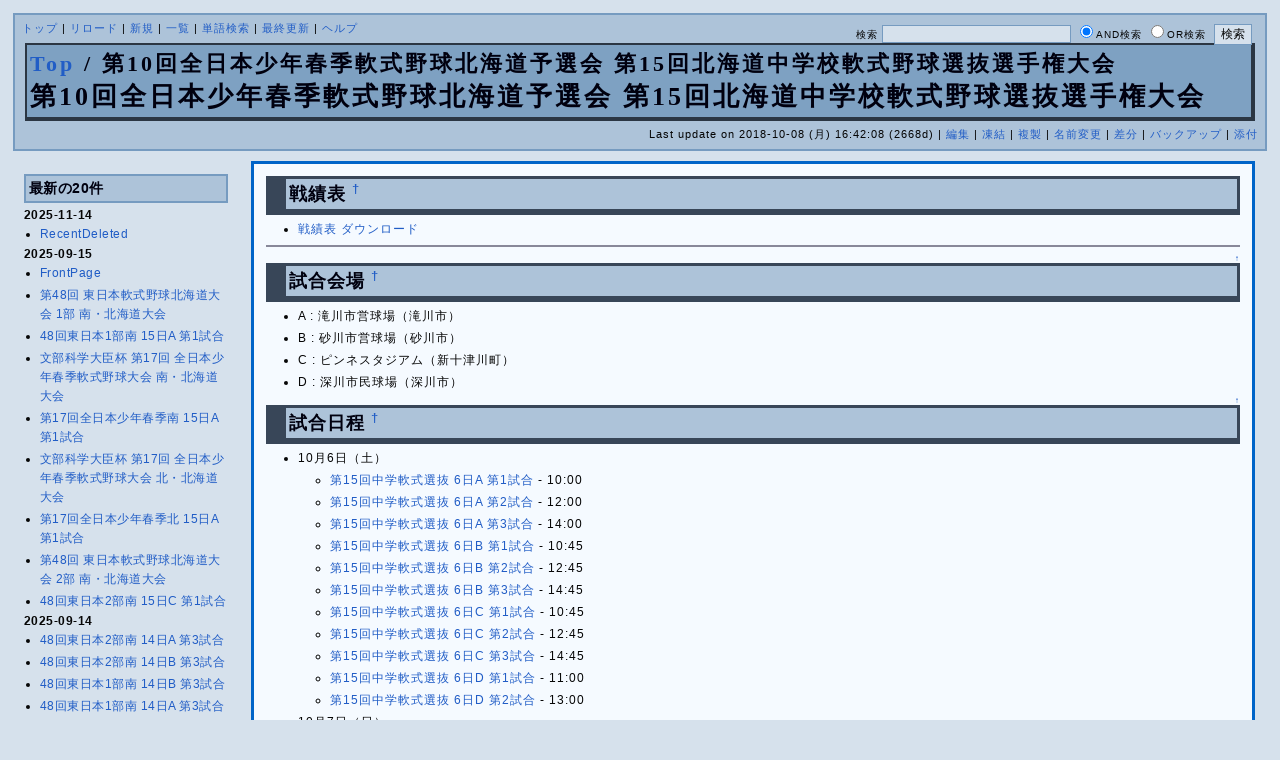

--- FILE ---
content_type: text/html; charset=EUC-JP
request_url: http://www.hrbb.net/soku/index.php?%C2%E810%B2%F3%C1%B4%C6%FC%CB%DC%BE%AF%C7%AF%BD%D5%B5%A8%C6%F0%BC%B0%CC%EE%B5%E5%CB%CC%B3%A4%C6%BB%CD%BD%C1%AA%B2%F1%20%C2%E815%B2%F3%CB%CC%B3%A4%C6%BB%C3%E6%B3%D8%B9%BB%C6%F0%BC%B0%CC%EE%B5%E5%C1%AA%C8%B4%C1%AA%BC%EA%B8%A2%C2%E7%B2%F1
body_size: 4470
content:
<?xml version="1.0" encoding="EUC-JP" ?>
<!DOCTYPE html PUBLIC "-//W3C//DTD XHTML 1.1//EN" "http://www.w3.org/TR/xhtml11/DTD/xhtml11.dtd">
<html xmlns="http://www.w3.org/1999/xhtml" xml:lang="ja">
<head>
 <meta http-equiv="content-type" content="application/xhtml+xml; charset=EUC-JP" />
 <meta http-equiv="content-style-type" content="text/css" />

 <title>第10回全日本少年春季軟式野球北海道予選会 第15回北海道中学校軟式野球選抜選手権大会 - 北海道軟式野球連盟 試合情報 2012～</title>
 <link rel="SHORTCUT ICON" href="" />
 <link rel="stylesheet" type="text/css" media="screen" href="skin/pukiwiki_gs2.css.php?charset=Shift_JIS&amp;gs2color=" charset="Shift_JIS" /> <link rel="stylesheet" type="text/css" media="print" href="skin/pukiwiki_gs2.css.php?charset=Shift_JIS&amp;media=print" charset="Shift_JIS" />
  <link rel="alternate" type="application/rss+xml" title="RSS" href="http://www.hrbb.net/soku/index.php?cmd=rss" />

</head>
<body>


<!--Header-->
<div id="header">

<!-- Header/Search -->
<form action="http://www.hrbb.net/soku/index.php?cmd=search" method="post" id="head_search">
 <div>
  検索
  <input type="text"  name="word" value="" size="25" />
  <input type="radio" name="type" value="AND" class="radio" checked="checked" />AND検索
  <input type="radio" name="type" value="OR" class="radio" />OR検索
  &nbsp;<input type="submit" value="検索" />
 </div>
</form>

<div id="navigator">
 <a href="http://www.hrbb.net/soku/index.php?FrontPage" >トップ</a> | <a href="http://www.hrbb.net/soku/index.php?%C2%E810%B2%F3%C1%B4%C6%FC%CB%DC%BE%AF%C7%AF%BD%D5%B5%A8%C6%F0%BC%B0%CC%EE%B5%E5%CB%CC%B3%A4%C6%BB%CD%BD%C1%AA%B2%F1%20%C2%E815%B2%F3%CB%CC%B3%A4%C6%BB%C3%E6%B3%D8%B9%BB%C6%F0%BC%B0%CC%EE%B5%E5%C1%AA%C8%B4%C1%AA%BC%EA%B8%A2%C2%E7%B2%F1" >リロード</a>  | <a href="http://www.hrbb.net/soku/index.php?plugin=newpage&amp;refer=%C2%E810%B2%F3%C1%B4%C6%FC%CB%DC%BE%AF%C7%AF%BD%D5%B5%A8%C6%F0%BC%B0%CC%EE%B5%E5%CB%CC%B3%A4%C6%BB%CD%BD%C1%AA%B2%F1%20%C2%E815%B2%F3%CB%CC%B3%A4%C6%BB%C3%E6%B3%D8%B9%BB%C6%F0%BC%B0%CC%EE%B5%E5%C1%AA%C8%B4%C1%AA%BC%EA%B8%A2%C2%E7%B2%F1" >新規</a>  | <a href="http://www.hrbb.net/soku/index.php?cmd=list" >一覧</a>  | <a href="http://www.hrbb.net/soku/index.php?cmd=search" >単語検索</a> | <a href="http://www.hrbb.net/soku/index.php?RecentChanges" >最終更新</a> | <a href="http://www.hrbb.net/soku/index.php?Help" >ヘルプ</a>
</div>

<h1 class="title"><span class="small"><div><a href="http://www.hrbb.net/soku/index.php?FrontPage" title="FrontPage (134d)">Top</a> / 第10回全日本少年春季軟式野球北海道予選会 第15回北海道中学校軟式野球選抜選手権大会</div></span>第10回全日本少年春季軟式野球北海道予選会 第15回北海道中学校軟式野球選抜選手権大会</h1>

<div class="pageinfo">
 Last update on 2018-10-08 (月) 16:42:08  (2668d)  | <a href="http://www.hrbb.net/soku/index.php?cmd=edit&amp;page=%C2%E810%B2%F3%C1%B4%C6%FC%CB%DC%BE%AF%C7%AF%BD%D5%B5%A8%C6%F0%BC%B0%CC%EE%B5%E5%CB%CC%B3%A4%C6%BB%CD%BD%C1%AA%B2%F1%20%C2%E815%B2%F3%CB%CC%B3%A4%C6%BB%C3%E6%B3%D8%B9%BB%C6%F0%BC%B0%CC%EE%B5%E5%C1%AA%C8%B4%C1%AA%BC%EA%B8%A2%C2%E7%B2%F1" >編集</a>  | <a href="http://www.hrbb.net/soku/index.php?cmd=freeze&amp;page=%C2%E810%B2%F3%C1%B4%C6%FC%CB%DC%BE%AF%C7%AF%BD%D5%B5%A8%C6%F0%BC%B0%CC%EE%B5%E5%CB%CC%B3%A4%C6%BB%CD%BD%C1%AA%B2%F1%20%C2%E815%B2%F3%CB%CC%B3%A4%C6%BB%C3%E6%B3%D8%B9%BB%C6%F0%BC%B0%CC%EE%B5%E5%C1%AA%C8%B4%C1%AA%BC%EA%B8%A2%C2%E7%B2%F1" >凍結</a>  | <a href="http://www.hrbb.net/soku/index.php?plugin=template&amp;refer=%C2%E810%B2%F3%C1%B4%C6%FC%CB%DC%BE%AF%C7%AF%BD%D5%B5%A8%C6%F0%BC%B0%CC%EE%B5%E5%CB%CC%B3%A4%C6%BB%CD%BD%C1%AA%B2%F1%20%C2%E815%B2%F3%CB%CC%B3%A4%C6%BB%C3%E6%B3%D8%B9%BB%C6%F0%BC%B0%CC%EE%B5%E5%C1%AA%C8%B4%C1%AA%BC%EA%B8%A2%C2%E7%B2%F1" >複製</a> | <a href="http://www.hrbb.net/soku/index.php?plugin=rename&amp;refer=%C2%E810%B2%F3%C1%B4%C6%FC%CB%DC%BE%AF%C7%AF%BD%D5%B5%A8%C6%F0%BC%B0%CC%EE%B5%E5%CB%CC%B3%A4%C6%BB%CD%BD%C1%AA%B2%F1%20%C2%E815%B2%F3%CB%CC%B3%A4%C6%BB%C3%E6%B3%D8%B9%BB%C6%F0%BC%B0%CC%EE%B5%E5%C1%AA%C8%B4%C1%AA%BC%EA%B8%A2%C2%E7%B2%F1" >名前変更</a>  | <a href="http://www.hrbb.net/soku/index.php?cmd=diff&amp;page=%C2%E810%B2%F3%C1%B4%C6%FC%CB%DC%BE%AF%C7%AF%BD%D5%B5%A8%C6%F0%BC%B0%CC%EE%B5%E5%CB%CC%B3%A4%C6%BB%CD%BD%C1%AA%B2%F1%20%C2%E815%B2%F3%CB%CC%B3%A4%C6%BB%C3%E6%B3%D8%B9%BB%C6%F0%BC%B0%CC%EE%B5%E5%C1%AA%C8%B4%C1%AA%BC%EA%B8%A2%C2%E7%B2%F1" >差分</a>  | <a href="http://www.hrbb.net/soku/index.php?cmd=backup&amp;page=%C2%E810%B2%F3%C1%B4%C6%FC%CB%DC%BE%AF%C7%AF%BD%D5%B5%A8%C6%F0%BC%B0%CC%EE%B5%E5%CB%CC%B3%A4%C6%BB%CD%BD%C1%AA%B2%F1%20%C2%E815%B2%F3%CB%CC%B3%A4%C6%BB%C3%E6%B3%D8%B9%BB%C6%F0%BC%B0%CC%EE%B5%E5%C1%AA%C8%B4%C1%AA%BC%EA%B8%A2%C2%E7%B2%F1" >バックアップ</a>   | <a href="http://www.hrbb.net/soku/index.php?plugin=attach&amp;pcmd=upload&amp;page=%C2%E810%B2%F3%C1%B4%C6%FC%CB%DC%BE%AF%C7%AF%BD%D5%B5%A8%C6%F0%BC%B0%CC%EE%B5%E5%CB%CC%B3%A4%C6%BB%CD%BD%C1%AA%B2%F1%20%C2%E815%B2%F3%CB%CC%B3%A4%C6%BB%C3%E6%B3%D8%B9%BB%C6%F0%BC%B0%CC%EE%B5%E5%C1%AA%C8%B4%C1%AA%BC%EA%B8%A2%C2%E7%B2%F1" >添付</a> 
</div>

</div>

<div id="container">
<!--Left Box-->
 <div id="leftbox2">
   <div class="menubar">
    <h5>最新の20件</h5>
<div><strong>2025-11-14</strong>
<ul>
 <li><a href="http://www.hrbb.net/soku/index.php?RecentDeleted" title="RecentDeleted (75d)">RecentDeleted</a></li>
</ul>
<strong>2025-09-15</strong>
<ul>
 <li><a href="http://www.hrbb.net/soku/index.php?FrontPage" title="FrontPage (134d)">FrontPage</a></li>
 <li><a href="http://www.hrbb.net/soku/index.php?%C2%E848%B2%F3%20%C5%EC%C6%FC%CB%DC%C6%F0%BC%B0%CC%EE%B5%E5%CB%CC%B3%A4%C6%BB%C2%E7%B2%F1%201%C9%F4%20%C6%EE%A1%A6%CB%CC%B3%A4%C6%BB%C2%E7%B2%F1" title="第48回 東日本軟式野球北海道大会 1部 南・北海道大会 (134d)">第48回 東日本軟式野球北海道大会 1部 南・北海道大会</a></li>
 <li><a href="http://www.hrbb.net/soku/index.php?48%B2%F3%C5%EC%C6%FC%CB%DC1%C9%F4%C6%EE%2015%C6%FCA%20%C2%E81%BB%EE%B9%E7" title="48回東日本1部南 15日A 第1試合 (134d)">48回東日本1部南 15日A 第1試合</a></li>
 <li><a href="http://www.hrbb.net/soku/index.php?%CA%B8%C9%F4%B2%CA%B3%D8%C2%E7%BF%C3%C7%D5%20%C2%E817%B2%F3%20%C1%B4%C6%FC%CB%DC%BE%AF%C7%AF%BD%D5%B5%A8%C6%F0%BC%B0%CC%EE%B5%E5%C2%E7%B2%F1%20%C6%EE%A1%A6%CB%CC%B3%A4%C6%BB%C2%E7%B2%F1" title="文部科学大臣杯 第17回 全日本少年春季軟式野球大会 南・北海道大会 (135d)">文部科学大臣杯 第17回 全日本少年春季軟式野球大会 南・北海道大会</a></li>
 <li><a href="http://www.hrbb.net/soku/index.php?%C2%E817%B2%F3%C1%B4%C6%FC%CB%DC%BE%AF%C7%AF%BD%D5%B5%A8%C6%EE%2015%C6%FCA%20%C2%E81%BB%EE%B9%E7" title="第17回全日本少年春季南 15日A 第1試合 (135d)">第17回全日本少年春季南 15日A 第1試合</a></li>
 <li><a href="http://www.hrbb.net/soku/index.php?%CA%B8%C9%F4%B2%CA%B3%D8%C2%E7%BF%C3%C7%D5%20%C2%E817%B2%F3%20%C1%B4%C6%FC%CB%DC%BE%AF%C7%AF%BD%D5%B5%A8%C6%F0%BC%B0%CC%EE%B5%E5%C2%E7%B2%F1%20%CB%CC%A1%A6%CB%CC%B3%A4%C6%BB%C2%E7%B2%F1" title="文部科学大臣杯 第17回 全日本少年春季軟式野球大会 北・北海道大会 (135d)">文部科学大臣杯 第17回 全日本少年春季軟式野球大会 北・北海道大会</a></li>
 <li><a href="http://www.hrbb.net/soku/index.php?%C2%E817%B2%F3%C1%B4%C6%FC%CB%DC%BE%AF%C7%AF%BD%D5%B5%A8%CB%CC%2015%C6%FCA%20%C2%E81%BB%EE%B9%E7" title="第17回全日本少年春季北 15日A 第1試合 (135d)">第17回全日本少年春季北 15日A 第1試合</a></li>
 <li><a href="http://www.hrbb.net/soku/index.php?%C2%E848%B2%F3%20%C5%EC%C6%FC%CB%DC%C6%F0%BC%B0%CC%EE%B5%E5%CB%CC%B3%A4%C6%BB%C2%E7%B2%F1%202%C9%F4%20%C6%EE%A1%A6%CB%CC%B3%A4%C6%BB%C2%E7%B2%F1" title="第48回 東日本軟式野球北海道大会 2部 南・北海道大会 (135d)">第48回 東日本軟式野球北海道大会 2部 南・北海道大会</a></li>
 <li><a href="http://www.hrbb.net/soku/index.php?48%B2%F3%C5%EC%C6%FC%CB%DC2%C9%F4%C6%EE%2015%C6%FCC%20%C2%E81%BB%EE%B9%E7" title="48回東日本2部南 15日C 第1試合 (135d)">48回東日本2部南 15日C 第1試合</a></li>
</ul>
<strong>2025-09-14</strong>
<ul>
 <li><a href="http://www.hrbb.net/soku/index.php?48%B2%F3%C5%EC%C6%FC%CB%DC2%C9%F4%C6%EE%2014%C6%FCA%20%C2%E83%BB%EE%B9%E7" title="48回東日本2部南 14日A 第3試合 (135d)">48回東日本2部南 14日A 第3試合</a></li>
 <li><a href="http://www.hrbb.net/soku/index.php?48%B2%F3%C5%EC%C6%FC%CB%DC2%C9%F4%C6%EE%2014%C6%FCB%20%C2%E83%BB%EE%B9%E7" title="48回東日本2部南 14日B 第3試合 (135d)">48回東日本2部南 14日B 第3試合</a></li>
 <li><a href="http://www.hrbb.net/soku/index.php?48%B2%F3%C5%EC%C6%FC%CB%DC1%C9%F4%C6%EE%2014%C6%FCB%20%C2%E83%BB%EE%B9%E7" title="48回東日本1部南 14日B 第3試合 (135d)">48回東日本1部南 14日B 第3試合</a></li>
 <li><a href="http://www.hrbb.net/soku/index.php?48%B2%F3%C5%EC%C6%FC%CB%DC1%C9%F4%C6%EE%2014%C6%FCA%20%C2%E83%BB%EE%B9%E7" title="48回東日本1部南 14日A 第3試合 (135d)">48回東日本1部南 14日A 第3試合</a></li>
 <li><a href="http://www.hrbb.net/soku/index.php?%C2%E817%B2%F3%C1%B4%C6%FC%CB%DC%BE%AF%C7%AF%BD%D5%B5%A8%CB%CC%2014%C6%FCB%20%C2%E83%BB%EE%B9%E7" title="第17回全日本少年春季北 14日B 第3試合 (135d)">第17回全日本少年春季北 14日B 第3試合</a></li>
 <li><a href="http://www.hrbb.net/soku/index.php?%C2%E817%B2%F3%C1%B4%C6%FC%CB%DC%BE%AF%C7%AF%BD%D5%B5%A8%CB%CC%2014%C6%FCA%20%C2%E83%BB%EE%B9%E7" title="第17回全日本少年春季北 14日A 第3試合 (135d)">第17回全日本少年春季北 14日A 第3試合</a></li>
 <li><a href="http://www.hrbb.net/soku/index.php?%C2%E89%B2%F3%20%C1%B4%C6%FC%CB%DC%A5%B7%A5%CB%A5%A2%C6%F0%BC%B0%CC%EE%B5%E5%C2%E7%B2%F1%20%CB%CC%A1%A6%CB%CC%B3%A4%C6%BB%C2%E7%B2%F1" title="第9回 全日本シニア軟式野球大会 北・北海道大会 (135d)">第9回 全日本シニア軟式野球大会 北・北海道大会</a></li>
 <li><a href="http://www.hrbb.net/soku/index.php?9%B2%F3%C1%B4%C6%FC%CB%DC%A5%B7%A5%CB%A5%A2%CB%CC%2014%C6%FCA%20%C2%E82%BB%EE%B9%E7" title="9回全日本シニア北 14日A 第2試合 (135d)">9回全日本シニア北 14日A 第2試合</a></li>
 <li><a href="http://www.hrbb.net/soku/index.php?%C2%E817%B2%F3%C1%B4%C6%FC%CB%DC%BE%AF%C7%AF%BD%D5%B5%A8%C6%EE%2014%C6%FCA%20%C2%E83%BB%EE%B9%E7" title="第17回全日本少年春季南 14日A 第3試合 (135d)">第17回全日本少年春季南 14日A 第3試合</a></li>
 <li><a href="http://www.hrbb.net/soku/index.php?%C2%E817%B2%F3%C1%B4%C6%FC%CB%DC%BE%AF%C7%AF%BD%D5%B5%A8%C6%EE%2014%C6%FCB%20%C2%E83%BB%EE%B9%E7" title="第17回全日本少年春季南 14日B 第3試合 (135d)">第17回全日本少年春季南 14日B 第3試合</a></li>
</ul>
</div>
<hr class="full_hr" />
<ul><li><a href="http://www.hrbb.net/index.php?plugin=map&amp;url=true" rel="nofollow">サイトマップ</a></li></ul>
<hr class="full_hr" />
<ul><li><a href="http://www.jsbb.or.jp/" rel="nofollow">全日本軟式野球連盟</a></li>
<li><a href="http://business4.plala.or.jp/h-jsbb23/" rel="nofollow">軟式野球連盟函館支部</a></li>
<li><a href="https://sites.google.com/view/chitose89/" rel="nofollow">軟式野球連盟千歳支部</a></li>
<li><a href="http://www3.plala.or.jp/sapporo-rbb/" rel="nofollow">軟式野球連盟札幌支部</a></li>
<li><a href="http://www.hrbb-tomakomai.com" rel="nofollow">軟式野球連盟苫小牧支部</a></li>
<li><a href="https://furanobb.wixsite.com/jsbb" rel="nofollow">軟式野球連盟富良野支部</a></li>
<li><a href="https://www.asahikawa-rb.com/" rel="nofollow">軟式野球連盟旭川支部</a></li>
<li><a href="http://hrba-abashiri.sakura.ne.jp" rel="nofollow">軟式野球連盟網走支部</a></li>
<li><a href="https://ja-jp.facebook.com/946jsbb" rel="nofollow">軟式野球連盟釧路支部</a></li>
<li><a href="https://www.tokachi-sbb.org/" rel="nofollow">軟式野球連盟十勝支部</a></li></ul>
<hr class="full_hr" />
<ul><li><a href="http://www.hrbb.net/" rel="nofollow">北海道軟式野球連盟のトップへもどる</a></li></ul>
<hr class="full_hr" />
<ul><li><a href="mailto:info@hrbb.net" rel="nofollow">お問い合わせ（メール）</a></li></ul>
<hr class="full_hr" />
<ul><li>現在オンラインの方は、25名です</li></ul>
    <hr class="full_hr" />	<ul><li>Total:11524/Today:1</li></ul>
	  </div>
</div>

<!--Center Box-->
 <div id="centerbox_noright2">
 

<div id="contents">
<h2 id="content_1_0">戦績表  <a class="anchor_super" id="m9aa908c" href="http://www.hrbb.net/soku/index.php?%C2%E810%B2%F3%C1%B4%C6%FC%CB%DC%BE%AF%C7%AF%BD%D5%B5%A8%C6%F0%BC%B0%CC%EE%B5%E5%CB%CC%B3%A4%C6%BB%CD%BD%C1%AA%B2%F1%20%C2%E815%B2%F3%CB%CC%B3%A4%C6%BB%C3%E6%B3%D8%B9%BB%C6%F0%BC%B0%CC%EE%B5%E5%C1%AA%C8%B4%C1%AA%BC%EA%B8%A2%C2%E7%B2%F1#m9aa908c" title="m9aa908c">&dagger;</a></h2>
<ul class="list1" style="padding-left:16px;margin-left:16px"><li><a href="http://hrbb.net/soku/index.php?plugin=attach&amp;pcmd=open&amp;file=10%BE%AF%C7%AF%BD%D5%B5%A8%C0%EF%C0%D3.pdf&amp;refer=%C2%E810%B2%F3%C1%B4%C6%FC%CB%DC%BE%AF%C7%AF%BD%D5%B5%A8%C6%F0%BC%B0%CC%EE%B5%E5%CB%CC%B3%A4%C6%BB%CD%BD%C1%AA%B2%F1%20%C2%E815%B2%F3%CB%CC%B3%A4%C6%BB%C3%E6%B3%D8%B9%BB%C6%F0%BC%B0%CC%EE%B5%E5%C1%AA%C8%B4%C1%AA%BC%EA%B8%A2%C2%E7%B2%F1" rel="nofollow">戦績表 ダウンロード</a></li></ul>
<hr class="full_hr" />

<div class="jumpmenu"><a href="#navigator">&uarr;</a></div><h2 id="content_1_1">試合会場  <a class="anchor_super" id="v0a277ea" href="http://www.hrbb.net/soku/index.php?%C2%E810%B2%F3%C1%B4%C6%FC%CB%DC%BE%AF%C7%AF%BD%D5%B5%A8%C6%F0%BC%B0%CC%EE%B5%E5%CB%CC%B3%A4%C6%BB%CD%BD%C1%AA%B2%F1%20%C2%E815%B2%F3%CB%CC%B3%A4%C6%BB%C3%E6%B3%D8%B9%BB%C6%F0%BC%B0%CC%EE%B5%E5%C1%AA%C8%B4%C1%AA%BC%EA%B8%A2%C2%E7%B2%F1#v0a277ea" title="v0a277ea">&dagger;</a></h2>
<ul class="list1" style="padding-left:16px;margin-left:16px"><li>A : 滝川市営球場（滝川市）</li>
<li>B : 砂川市営球場（砂川市）</li>
<li>C : ピンネスタジアム（新十津川町）</li>
<li>D : 深川市民球場（深川市）</li></ul>

<div class="jumpmenu"><a href="#navigator">&uarr;</a></div><h2 id="content_1_2">試合日程  <a class="anchor_super" id="fe8a45da" href="http://www.hrbb.net/soku/index.php?%C2%E810%B2%F3%C1%B4%C6%FC%CB%DC%BE%AF%C7%AF%BD%D5%B5%A8%C6%F0%BC%B0%CC%EE%B5%E5%CB%CC%B3%A4%C6%BB%CD%BD%C1%AA%B2%F1%20%C2%E815%B2%F3%CB%CC%B3%A4%C6%BB%C3%E6%B3%D8%B9%BB%C6%F0%BC%B0%CC%EE%B5%E5%C1%AA%C8%B4%C1%AA%BC%EA%B8%A2%C2%E7%B2%F1#fe8a45da" title="fe8a45da">&dagger;</a></h2>
<ul class="list1" style="padding-left:16px;margin-left:16px"><li>10月6日（土）
<ul class="list2" style="padding-left:16px;margin-left:16px"><li><a href="http://www.hrbb.net/soku/index.php?%C2%E815%B2%F3%C3%E6%B3%D8%C6%F0%BC%B0%C1%AA%C8%B4%206%C6%FCA%20%C2%E81%BB%EE%B9%E7" title="第15回中学軟式選抜 6日A 第1試合 (2671d)">第15回中学軟式選抜 6日A 第1試合</a> - 10:00</li>
<li><a href="http://www.hrbb.net/soku/index.php?%C2%E815%B2%F3%C3%E6%B3%D8%C6%F0%BC%B0%C1%AA%C8%B4%206%C6%FCA%20%C2%E82%BB%EE%B9%E7" title="第15回中学軟式選抜 6日A 第2試合 (2670d)">第15回中学軟式選抜 6日A 第2試合</a> - 12:00</li>
<li><a href="http://www.hrbb.net/soku/index.php?%C2%E815%B2%F3%C3%E6%B3%D8%C6%F0%BC%B0%C1%AA%C8%B4%206%C6%FCA%20%C2%E83%BB%EE%B9%E7" title="第15回中学軟式選抜 6日A 第3試合 (2670d)">第15回中学軟式選抜 6日A 第3試合</a> - 14:00</li>
<li><a href="http://www.hrbb.net/soku/index.php?%C2%E815%B2%F3%C3%E6%B3%D8%C6%F0%BC%B0%C1%AA%C8%B4%206%C6%FCB%20%C2%E81%BB%EE%B9%E7" title="第15回中学軟式選抜 6日B 第1試合 (2671d)">第15回中学軟式選抜 6日B 第1試合</a> - 10:45</li>
<li><a href="http://www.hrbb.net/soku/index.php?%C2%E815%B2%F3%C3%E6%B3%D8%C6%F0%BC%B0%C1%AA%C8%B4%206%C6%FCB%20%C2%E82%BB%EE%B9%E7" title="第15回中学軟式選抜 6日B 第2試合 (2670d)">第15回中学軟式選抜 6日B 第2試合</a> - 12:45</li>
<li><a href="http://www.hrbb.net/soku/index.php?%C2%E815%B2%F3%C3%E6%B3%D8%C6%F0%BC%B0%C1%AA%C8%B4%206%C6%FCB%20%C2%E83%BB%EE%B9%E7" title="第15回中学軟式選抜 6日B 第3試合 (2670d)">第15回中学軟式選抜 6日B 第3試合</a> - 14:45</li>
<li><a href="http://www.hrbb.net/soku/index.php?%C2%E815%B2%F3%C3%E6%B3%D8%C6%F0%BC%B0%C1%AA%C8%B4%206%C6%FCC%20%C2%E81%BB%EE%B9%E7" title="第15回中学軟式選抜 6日C 第1試合 (2671d)">第15回中学軟式選抜 6日C 第1試合</a> - 10:45</li>
<li><a href="http://www.hrbb.net/soku/index.php?%C2%E815%B2%F3%C3%E6%B3%D8%C6%F0%BC%B0%C1%AA%C8%B4%206%C6%FCC%20%C2%E82%BB%EE%B9%E7" title="第15回中学軟式選抜 6日C 第2試合 (2670d)">第15回中学軟式選抜 6日C 第2試合</a> - 12:45</li>
<li><a href="http://www.hrbb.net/soku/index.php?%C2%E815%B2%F3%C3%E6%B3%D8%C6%F0%BC%B0%C1%AA%C8%B4%206%C6%FCC%20%C2%E83%BB%EE%B9%E7" title="第15回中学軟式選抜 6日C 第3試合 (2670d)">第15回中学軟式選抜 6日C 第3試合</a> - 14:45</li>
<li><a href="http://www.hrbb.net/soku/index.php?%C2%E815%B2%F3%C3%E6%B3%D8%C6%F0%BC%B0%C1%AA%C8%B4%206%C6%FCD%20%C2%E81%BB%EE%B9%E7" title="第15回中学軟式選抜 6日D 第1試合 (2671d)">第15回中学軟式選抜 6日D 第1試合</a> - 11:00</li>
<li><a href="http://www.hrbb.net/soku/index.php?%C2%E815%B2%F3%C3%E6%B3%D8%C6%F0%BC%B0%C1%AA%C8%B4%206%C6%FCD%20%C2%E82%BB%EE%B9%E7" title="第15回中学軟式選抜 6日D 第2試合 (2670d)">第15回中学軟式選抜 6日D 第2試合</a> - 13:00</li></ul></li></ul>
<ul class="list1" style="padding-left:16px;margin-left:16px"><li>10月7日（日）
<ul class="list2" style="padding-left:16px;margin-left:16px"><li><a href="http://www.hrbb.net/soku/index.php?%C2%E815%B2%F3%C3%E6%B3%D8%C6%F0%BC%B0%C1%AA%C8%B4%207%C6%FCB%20%C2%E81%BB%EE%B9%E7" title="第15回中学軟式選抜 7日B 第1試合 (2675d)">第15回中学軟式選抜 7日B 第1試合</a> - 09:00</li>
<li><a href="http://www.hrbb.net/soku/index.php?%C2%E815%B2%F3%C3%E6%B3%D8%C6%F0%BC%B0%C1%AA%C8%B4%207%C6%FCB%20%C2%E82%BB%EE%B9%E7" title="第15回中学軟式選抜 7日B 第2試合 (2669d)">第15回中学軟式選抜 7日B 第2試合</a> - 11:00</li>
<li><a href="http://www.hrbb.net/soku/index.php?%C2%E815%B2%F3%C3%E6%B3%D8%C6%F0%BC%B0%C1%AA%C8%B4%207%C6%FCB%20%C2%E83%BB%EE%B9%E7" title="第15回中学軟式選抜 7日B 第3試合 (2669d)">第15回中学軟式選抜 7日B 第3試合</a> - 14:00</li>
<li><a href="http://www.hrbb.net/soku/index.php?%C2%E815%B2%F3%C3%E6%B3%D8%C6%F0%BC%B0%C1%AA%C8%B4%207%C6%FCA%20%C2%E81%BB%EE%B9%E7" title="第15回中学軟式選抜 7日A 第1試合 (2669d)">第15回中学軟式選抜 7日A 第1試合</a> - 09:00</li>
<li><a href="http://www.hrbb.net/soku/index.php?%C2%E815%B2%F3%C3%E6%B3%D8%C6%F0%BC%B0%C1%AA%C8%B4%207%C6%FCA%20%C2%E82%BB%EE%B9%E7" title="第15回中学軟式選抜 7日A 第2試合 (2669d)">第15回中学軟式選抜 7日A 第2試合</a> - 11:00</li>
<li><a href="http://www.hrbb.net/soku/index.php?%C2%E815%B2%F3%C3%E6%B3%D8%C6%F0%BC%B0%C1%AA%C8%B4%207%C6%FCA%20%C2%E83%BB%EE%B9%E7" title="第15回中学軟式選抜 7日A 第3試合 (2668d)">第15回中学軟式選抜 7日A 第3試合</a> - 14:00</li>
<li><a href="http://www.hrbb.net/soku/index.php?%C2%E815%B2%F3%C3%E6%B3%D8%C6%F0%BC%B0%C1%AA%C8%B4%207%C6%FCD%20%C2%E81%BB%EE%B9%E7" title="第15回中学軟式選抜 7日D 第1試合 (2669d)">第15回中学軟式選抜 7日D 第1試合</a> - 09:00</li>
<li><a href="http://www.hrbb.net/soku/index.php?%C2%E815%B2%F3%C3%E6%B3%D8%C6%F0%BC%B0%C1%AA%C8%B4%207%C6%FCD%20%C2%E82%BB%EE%B9%E7" title="第15回中学軟式選抜 7日D 第2試合 (2669d)">第15回中学軟式選抜 7日D 第2試合</a> - 11:00</li>
<li><a href="http://www.hrbb.net/soku/index.php?%C2%E815%B2%F3%C3%E6%B3%D8%C6%F0%BC%B0%C1%AA%C8%B4%207%C6%FCD%20%C2%E83%BB%EE%B9%E7" title="第15回中学軟式選抜 7日D 第3試合 (2669d)">第15回中学軟式選抜 7日D 第3試合</a> - 14:00</li>
<li><a href="http://www.hrbb.net/soku/index.php?%C2%E815%B2%F3%C3%E6%B3%D8%C6%F0%BC%B0%C1%AA%C8%B4%207%C6%FCC%20%C2%E81%BB%EE%B9%E7" title="第15回中学軟式選抜 7日C 第1試合 (2669d)">第15回中学軟式選抜 7日C 第1試合</a> - 09:00</li>
<li><a href="http://www.hrbb.net/soku/index.php?%C2%E815%B2%F3%C3%E6%B3%D8%C6%F0%BC%B0%C1%AA%C8%B4%207%C6%FCC%20%C2%E82%BB%EE%B9%E7" title="第15回中学軟式選抜 7日C 第2試合 (2669d)">第15回中学軟式選抜 7日C 第2試合</a> - 11:00</li>
<li><a href="http://www.hrbb.net/soku/index.php?%C2%E815%B2%F3%C3%E6%B3%D8%C6%F0%BC%B0%C1%AA%C8%B4%207%C6%FCC%20%C2%E83%BB%EE%B9%E7" title="第15回中学軟式選抜 7日C 第3試合 (2668d)">第15回中学軟式選抜 7日C 第3試合</a> - 14:00</li></ul></li></ul>
<ul class="list1" style="padding-left:16px;margin-left:16px"><li>10月8日（月）
<ul class="list2" style="padding-left:16px;margin-left:16px"><li><a href="http://www.hrbb.net/soku/index.php?%C2%E815%B2%F3%C3%E6%B3%D8%C6%F0%BC%B0%C1%AA%C8%B4%208%C6%FCA%20%C2%E81%BB%EE%B9%E7" title="第15回中学軟式選抜 8日A 第1試合 (2668d)">第15回中学軟式選抜 8日A 第1試合</a> - 09:00</li>
<li><a href="http://www.hrbb.net/soku/index.php?%C2%E815%B2%F3%C3%E6%B3%D8%C6%F0%BC%B0%C1%AA%C8%B4%208%C6%FCB%20%C2%E81%BB%EE%B9%E7" title="第15回中学軟式選抜 8日B 第1試合 (2668d)">第15回中学軟式選抜 8日B 第1試合</a> - 09:00</li>
<li><a href="http://www.hrbb.net/soku/index.php?%C2%E815%B2%F3%C3%E6%B3%D8%C6%F0%BC%B0%C1%AA%C8%B4%208%C6%FCA%20%C2%E82%BB%EE%B9%E7" title="第15回中学軟式選抜 8日A 第2試合 (2668d)">第15回中学軟式選抜 8日A 第2試合</a> - 12:00</li></ul></li></ul>
<hr class="full_hr" />
<ul class="list1" style="padding-left:16px;margin-left:16px"><li><a href="http://www.hrbb.net/soku/index.php?FrontPage" title="FrontPage (134d)">FrontPage</a> へもどる</li></ul>

<p class="clear" />


<div id="attach" class="footbox">添付ファイル: <a href="http://www.hrbb.net/soku/index.php?plugin=attach&amp;pcmd=open&amp;file=10%BE%AF%C7%AF%BD%D5%B5%A8%C0%EF%C0%D3.pdf&amp;refer=%C2%E810%B2%F3%C1%B4%C6%FC%CB%DC%BE%AF%C7%AF%BD%D5%B5%A8%C6%F0%BC%B0%CC%EE%B5%E5%CB%CC%B3%A4%C6%BB%CD%BD%C1%AA%B2%F1%20%C2%E815%B2%F3%CB%CC%B3%A4%C6%BB%C3%E6%B3%D8%B9%BB%C6%F0%BC%B0%CC%EE%B5%E5%C1%AA%C8%B4%C1%AA%BC%EA%B8%A2%C2%E7%B2%F1" title="2018/10/08 16:41:14 139.9KB"><img src="image/file.png" width="20" height="20" alt="file" style="border-width:0px" />10少年春季戦績.pdf</a> <span class="small">4361件</span>
<span class="small">[<a href="http://www.hrbb.net/soku/index.php?plugin=attach&amp;pcmd=info&amp;file=10%BE%AF%C7%AF%BD%D5%B5%A8%C0%EF%C0%D3.pdf&amp;refer=%C2%E810%B2%F3%C1%B4%C6%FC%CB%DC%BE%AF%C7%AF%BD%D5%B5%A8%C6%F0%BC%B0%CC%EE%B5%E5%CB%CC%B3%A4%C6%BB%CD%BD%C1%AA%B2%F1%20%C2%E815%B2%F3%CB%CC%B3%A4%C6%BB%C3%E6%B3%D8%B9%BB%C6%F0%BC%B0%CC%EE%B5%E5%C1%AA%C8%B4%C1%AA%BC%EA%B8%A2%C2%E7%B2%F1" title="添付ファイルの情報">詳細</a>]</span>
 <a href="http://www.hrbb.net/soku/index.php?plugin=attach&amp;pcmd=open&amp;file=10%BE%AF%C7%AF%BD%D5%B5%A8%BE%A1%BE%E51007.pdf&amp;refer=%C2%E810%B2%F3%C1%B4%C6%FC%CB%DC%BE%AF%C7%AF%BD%D5%B5%A8%C6%F0%BC%B0%CC%EE%B5%E5%CB%CC%B3%A4%C6%BB%CD%BD%C1%AA%B2%F1%20%C2%E815%B2%F3%CB%CC%B3%A4%C6%BB%C3%E6%B3%D8%B9%BB%C6%F0%BC%B0%CC%EE%B5%E5%C1%AA%C8%B4%C1%AA%BC%EA%B8%A2%C2%E7%B2%F1" title="2018/10/07 19:47:51 133.3KB"><img src="image/file.png" width="20" height="20" alt="file" style="border-width:0px" />10少年春季勝上1007.pdf</a> <span class="small">1245件</span>
<span class="small">[<a href="http://www.hrbb.net/soku/index.php?plugin=attach&amp;pcmd=info&amp;file=10%BE%AF%C7%AF%BD%D5%B5%A8%BE%A1%BE%E51007.pdf&amp;refer=%C2%E810%B2%F3%C1%B4%C6%FC%CB%DC%BE%AF%C7%AF%BD%D5%B5%A8%C6%F0%BC%B0%CC%EE%B5%E5%CB%CC%B3%A4%C6%BB%CD%BD%C1%AA%B2%F1%20%C2%E815%B2%F3%CB%CC%B3%A4%C6%BB%C3%E6%B3%D8%B9%BB%C6%F0%BC%B0%CC%EE%B5%E5%C1%AA%C8%B4%C1%AA%BC%EA%B8%A2%C2%E7%B2%F1" title="添付ファイルの情報">詳細</a>]</span>
 <a href="http://www.hrbb.net/soku/index.php?plugin=attach&amp;pcmd=open&amp;file=10%BE%AF%C7%AF%BD%D5%B5%A8%BE%A1%BE%E51006.pdf&amp;refer=%C2%E810%B2%F3%C1%B4%C6%FC%CB%DC%BE%AF%C7%AF%BD%D5%B5%A8%C6%F0%BC%B0%CC%EE%B5%E5%CB%CC%B3%A4%C6%BB%CD%BD%C1%AA%B2%F1%20%C2%E815%B2%F3%CB%CC%B3%A4%C6%BB%C3%E6%B3%D8%B9%BB%C6%F0%BC%B0%CC%EE%B5%E5%C1%AA%C8%B4%C1%AA%BC%EA%B8%A2%C2%E7%B2%F1" title="2018/10/06 17:35:10 132.4KB"><img src="image/file.png" width="20" height="20" alt="file" style="border-width:0px" />10少年春季勝上1006.pdf</a> <span class="small">1535件</span>
<span class="small">[<a href="http://www.hrbb.net/soku/index.php?plugin=attach&amp;pcmd=info&amp;file=10%BE%AF%C7%AF%BD%D5%B5%A8%BE%A1%BE%E51006.pdf&amp;refer=%C2%E810%B2%F3%C1%B4%C6%FC%CB%DC%BE%AF%C7%AF%BD%D5%B5%A8%C6%F0%BC%B0%CC%EE%B5%E5%CB%CC%B3%A4%C6%BB%CD%BD%C1%AA%B2%F1%20%C2%E815%B2%F3%CB%CC%B3%A4%C6%BB%C3%E6%B3%D8%B9%BB%C6%F0%BC%B0%CC%EE%B5%E5%C1%AA%C8%B4%C1%AA%BC%EA%B8%A2%C2%E7%B2%F1" title="添付ファイルの情報">詳細</a>]</span>
 <a href="http://www.hrbb.net/soku/index.php?plugin=attach&amp;pcmd=open&amp;file=10%BE%AF%C7%AF%BD%D5%B5%A8.pdf&amp;refer=%C2%E810%B2%F3%C1%B4%C6%FC%CB%DC%BE%AF%C7%AF%BD%D5%B5%A8%C6%F0%BC%B0%CC%EE%B5%E5%CB%CC%B3%A4%C6%BB%CD%BD%C1%AA%B2%F1%20%C2%E815%B2%F3%CB%CC%B3%A4%C6%BB%C3%E6%B3%D8%B9%BB%C6%F0%BC%B0%CC%EE%B5%E5%C1%AA%C8%B4%C1%AA%BC%EA%B8%A2%C2%E7%B2%F1" title="2018/09/26 16:30:02 116.8KB"><img src="image/file.png" width="20" height="20" alt="file" style="border-width:0px" />10少年春季.pdf</a> <span class="small">2767件</span>
<span class="small">[<a href="http://www.hrbb.net/soku/index.php?plugin=attach&amp;pcmd=info&amp;file=10%BE%AF%C7%AF%BD%D5%B5%A8.pdf&amp;refer=%C2%E810%B2%F3%C1%B4%C6%FC%CB%DC%BE%AF%C7%AF%BD%D5%B5%A8%C6%F0%BC%B0%CC%EE%B5%E5%CB%CC%B3%A4%C6%BB%CD%BD%C1%AA%B2%F1%20%C2%E815%B2%F3%CB%CC%B3%A4%C6%BB%C3%E6%B3%D8%B9%BB%C6%F0%BC%B0%CC%EE%B5%E5%C1%AA%C8%B4%C1%AA%BC%EA%B8%A2%C2%E7%B2%F1" title="添付ファイルの情報">詳細</a>]</span>
 
</div>

<div id="related" class="footbox">Link: <a href="http://www.hrbb.net/soku/index.php?FrontPage">FrontPage</a>(134d)
 <a href="http://www.hrbb.net/soku/index.php?%C2%E7%B2%F1%C0%EF%C0%D3%20%CA%BF%C0%AE30%C7%AF%C5%D9%CA%AC">大会戦績 平成30年度分</a>(979d)
 <a href="http://www.hrbb.net/soku/index.php?%C2%E815%B2%F3%C3%E6%B3%D8%C6%F0%BC%B0%C1%AA%C8%B4%208%C6%FCA%20%C2%E82%BB%EE%B9%E7">第15回中学軟式選抜 8日A 第2試合</a>(2668d)
 <a href="http://www.hrbb.net/soku/index.php?%C2%E815%B2%F3%C3%E6%B3%D8%C6%F0%BC%B0%C1%AA%C8%B4%208%C6%FCB%20%C2%E81%BB%EE%B9%E7">第15回中学軟式選抜 8日B 第1試合</a>(2668d)
 <a href="http://www.hrbb.net/soku/index.php?%C2%E815%B2%F3%C3%E6%B3%D8%C6%F0%BC%B0%C1%AA%C8%B4%208%C6%FCA%20%C2%E81%BB%EE%B9%E7">第15回中学軟式選抜 8日A 第1試合</a>(2668d)
 <a href="http://www.hrbb.net/soku/index.php?%C2%E815%B2%F3%C3%E6%B3%D8%C6%F0%BC%B0%C1%AA%C8%B4%207%C6%FCC%20%C2%E83%BB%EE%B9%E7">第15回中学軟式選抜 7日C 第3試合</a>(2668d)
 <a href="http://www.hrbb.net/soku/index.php?%C2%E815%B2%F3%C3%E6%B3%D8%C6%F0%BC%B0%C1%AA%C8%B4%207%C6%FCA%20%C2%E83%BB%EE%B9%E7">第15回中学軟式選抜 7日A 第3試合</a>(2668d)
 <a href="http://www.hrbb.net/soku/index.php?%C2%E815%B2%F3%C3%E6%B3%D8%C6%F0%BC%B0%C1%AA%C8%B4%207%C6%FCB%20%C2%E83%BB%EE%B9%E7">第15回中学軟式選抜 7日B 第3試合</a>(2669d)
 <a href="http://www.hrbb.net/soku/index.php?%C2%E815%B2%F3%C3%E6%B3%D8%C6%F0%BC%B0%C1%AA%C8%B4%207%C6%FCD%20%C2%E83%BB%EE%B9%E7">第15回中学軟式選抜 7日D 第3試合</a>(2669d)
 <a href="http://www.hrbb.net/soku/index.php?%C2%E815%B2%F3%C3%E6%B3%D8%C6%F0%BC%B0%C1%AA%C8%B4%207%C6%FCC%20%C2%E82%BB%EE%B9%E7">第15回中学軟式選抜 7日C 第2試合</a>(2669d)
 <a href="http://www.hrbb.net/soku/index.php?%C2%E815%B2%F3%C3%E6%B3%D8%C6%F0%BC%B0%C1%AA%C8%B4%207%C6%FCB%20%C2%E82%BB%EE%B9%E7">第15回中学軟式選抜 7日B 第2試合</a>(2669d)
 <a href="http://www.hrbb.net/soku/index.php?%C2%E815%B2%F3%C3%E6%B3%D8%C6%F0%BC%B0%C1%AA%C8%B4%207%C6%FCA%20%C2%E82%BB%EE%B9%E7">第15回中学軟式選抜 7日A 第2試合</a>(2669d)
 <a href="http://www.hrbb.net/soku/index.php?%C2%E815%B2%F3%C3%E6%B3%D8%C6%F0%BC%B0%C1%AA%C8%B4%207%C6%FCD%20%C2%E82%BB%EE%B9%E7">第15回中学軟式選抜 7日D 第2試合</a>(2669d)
 <a href="http://www.hrbb.net/soku/index.php?%C2%E815%B2%F3%C3%E6%B3%D8%C6%F0%BC%B0%C1%AA%C8%B4%207%C6%FCC%20%C2%E81%BB%EE%B9%E7">第15回中学軟式選抜 7日C 第1試合</a>(2669d)
 <a href="http://www.hrbb.net/soku/index.php?%C2%E815%B2%F3%C3%E6%B3%D8%C6%F0%BC%B0%C1%AA%C8%B4%207%C6%FCA%20%C2%E81%BB%EE%B9%E7">第15回中学軟式選抜 7日A 第1試合</a>(2669d)
 <a href="http://www.hrbb.net/soku/index.php?%C2%E815%B2%F3%C3%E6%B3%D8%C6%F0%BC%B0%C1%AA%C8%B4%207%C6%FCD%20%C2%E81%BB%EE%B9%E7">第15回中学軟式選抜 7日D 第1試合</a>(2669d)
 <a href="http://www.hrbb.net/soku/index.php?%C2%E815%B2%F3%C3%E6%B3%D8%C6%F0%BC%B0%C1%AA%C8%B4%206%C6%FCC%20%C2%E83%BB%EE%B9%E7">第15回中学軟式選抜 6日C 第3試合</a>(2670d)
 <a href="http://www.hrbb.net/soku/index.php?%C2%E815%B2%F3%C3%E6%B3%D8%C6%F0%BC%B0%C1%AA%C8%B4%206%C6%FCB%20%C2%E83%BB%EE%B9%E7">第15回中学軟式選抜 6日B 第3試合</a>(2670d)
 <a href="http://www.hrbb.net/soku/index.php?%C2%E815%B2%F3%C3%E6%B3%D8%C6%F0%BC%B0%C1%AA%C8%B4%206%C6%FCA%20%C2%E83%BB%EE%B9%E7">第15回中学軟式選抜 6日A 第3試合</a>(2670d)
 <a href="http://www.hrbb.net/soku/index.php?%C2%E815%B2%F3%C3%E6%B3%D8%C6%F0%BC%B0%C1%AA%C8%B4%206%C6%FCA%20%C2%E82%BB%EE%B9%E7">第15回中学軟式選抜 6日A 第2試合</a>(2670d)
 <a href="http://www.hrbb.net/soku/index.php?%C2%E815%B2%F3%C3%E6%B3%D8%C6%F0%BC%B0%C1%AA%C8%B4%206%C6%FCC%20%C2%E82%BB%EE%B9%E7">第15回中学軟式選抜 6日C 第2試合</a>(2670d)
 <a href="http://www.hrbb.net/soku/index.php?%C2%E815%B2%F3%C3%E6%B3%D8%C6%F0%BC%B0%C1%AA%C8%B4%206%C6%FCB%20%C2%E82%BB%EE%B9%E7">第15回中学軟式選抜 6日B 第2試合</a>(2670d)
 <a href="http://www.hrbb.net/soku/index.php?%C2%E815%B2%F3%C3%E6%B3%D8%C6%F0%BC%B0%C1%AA%C8%B4%206%C6%FCD%20%C2%E82%BB%EE%B9%E7">第15回中学軟式選抜 6日D 第2試合</a>(2670d)
 <a href="http://www.hrbb.net/soku/index.php?%C2%E815%B2%F3%C3%E6%B3%D8%C6%F0%BC%B0%C1%AA%C8%B4%206%C6%FCD%20%C2%E81%BB%EE%B9%E7">第15回中学軟式選抜 6日D 第1試合</a>(2671d)
 <a href="http://www.hrbb.net/soku/index.php?%C2%E815%B2%F3%C3%E6%B3%D8%C6%F0%BC%B0%C1%AA%C8%B4%206%C6%FCC%20%C2%E81%BB%EE%B9%E7">第15回中学軟式選抜 6日C 第1試合</a>(2671d)
 <a href="http://www.hrbb.net/soku/index.php?%C2%E815%B2%F3%C3%E6%B3%D8%C6%F0%BC%B0%C1%AA%C8%B4%206%C6%FCB%20%C2%E81%BB%EE%B9%E7">第15回中学軟式選抜 6日B 第1試合</a>(2671d)
 <a href="http://www.hrbb.net/soku/index.php?%C2%E815%B2%F3%C3%E6%B3%D8%C6%F0%BC%B0%C1%AA%C8%B4%206%C6%FCA%20%C2%E81%BB%EE%B9%E7">第15回中学軟式選抜 6日A 第1試合</a>(2671d)
 <a href="http://www.hrbb.net/soku/index.php?%C2%E815%B2%F3%C3%E6%B3%D8%C6%F0%BC%B0%C1%AA%C8%B4%207%C6%FCB%20%C2%E81%BB%EE%B9%E7">第15回中学軟式選抜 7日B 第1試合</a>(2675d)</div>

</div>


<!--Right Box-->

<div id="footer">


<!-- Toolbar -->
<div id="toolbar">
 <a href="http://www.hrbb.net/soku/index.php?FrontPage"><img src="image/top.png" width="20" height="20" alt="トップ" title="トップ" /></a>
 &nbsp;
 	<a href="http://www.hrbb.net/soku/index.php?cmd=edit&amp;page=%C2%E810%B2%F3%C1%B4%C6%FC%CB%DC%BE%AF%C7%AF%BD%D5%B5%A8%C6%F0%BC%B0%CC%EE%B5%E5%CB%CC%B3%A4%C6%BB%CD%BD%C1%AA%B2%F1%20%C2%E815%B2%F3%CB%CC%B3%A4%C6%BB%C3%E6%B3%D8%B9%BB%C6%F0%BC%B0%CC%EE%B5%E5%C1%AA%C8%B4%C1%AA%BC%EA%B8%A2%C2%E7%B2%F1"><img src="image/edit.png" width="20" height="20" alt="編集" title="編集" /></a>			<a href="http://www.hrbb.net/soku/index.php?cmd=freeze&amp;page=%C2%E810%B2%F3%C1%B4%C6%FC%CB%DC%BE%AF%C7%AF%BD%D5%B5%A8%C6%F0%BC%B0%CC%EE%B5%E5%CB%CC%B3%A4%C6%BB%CD%BD%C1%AA%B2%F1%20%C2%E815%B2%F3%CB%CC%B3%A4%C6%BB%C3%E6%B3%D8%B9%BB%C6%F0%BC%B0%CC%EE%B5%E5%C1%AA%C8%B4%C1%AA%BC%EA%B8%A2%C2%E7%B2%F1"><img src="image/freeze.png" width="20" height="20" alt="凍結" title="凍結" /></a>	  <a href="http://www.hrbb.net/soku/index.php?cmd=diff&amp;page=%C2%E810%B2%F3%C1%B4%C6%FC%CB%DC%BE%AF%C7%AF%BD%D5%B5%A8%C6%F0%BC%B0%CC%EE%B5%E5%CB%CC%B3%A4%C6%BB%CD%BD%C1%AA%B2%F1%20%C2%E815%B2%F3%CB%CC%B3%A4%C6%BB%C3%E6%B3%D8%B9%BB%C6%F0%BC%B0%CC%EE%B5%E5%C1%AA%C8%B4%C1%AA%BC%EA%B8%A2%C2%E7%B2%F1"><img src="image/diff.png" width="20" height="20" alt="差分" title="差分" /></a>	<a href="http://www.hrbb.net/soku/index.php?cmd=backup&amp;page=%C2%E810%B2%F3%C1%B4%C6%FC%CB%DC%BE%AF%C7%AF%BD%D5%B5%A8%C6%F0%BC%B0%CC%EE%B5%E5%CB%CC%B3%A4%C6%BB%CD%BD%C1%AA%B2%F1%20%C2%E815%B2%F3%CB%CC%B3%A4%C6%BB%C3%E6%B3%D8%B9%BB%C6%F0%BC%B0%CC%EE%B5%E5%C1%AA%C8%B4%C1%AA%BC%EA%B8%A2%C2%E7%B2%F1"><img src="image/backup.png" width="20" height="20" alt="バックアップ" title="バックアップ" /></a>			<a href="http://www.hrbb.net/soku/index.php?plugin=attach&amp;pcmd=upload&amp;page=%C2%E810%B2%F3%C1%B4%C6%FC%CB%DC%BE%AF%C7%AF%BD%D5%B5%A8%C6%F0%BC%B0%CC%EE%B5%E5%CB%CC%B3%A4%C6%BB%CD%BD%C1%AA%B2%F1%20%C2%E815%B2%F3%CB%CC%B3%A4%C6%BB%C3%E6%B3%D8%B9%BB%C6%F0%BC%B0%CC%EE%B5%E5%C1%AA%C8%B4%C1%AA%BC%EA%B8%A2%C2%E7%B2%F1"><img src="image/file.png" width="20" height="20" alt="添付" title="添付" /></a>		<a href="http://www.hrbb.net/soku/index.php?plugin=template&amp;refer=%C2%E810%B2%F3%C1%B4%C6%FC%CB%DC%BE%AF%C7%AF%BD%D5%B5%A8%C6%F0%BC%B0%CC%EE%B5%E5%CB%CC%B3%A4%C6%BB%CD%BD%C1%AA%B2%F1%20%C2%E815%B2%F3%CB%CC%B3%A4%C6%BB%C3%E6%B3%D8%B9%BB%C6%F0%BC%B0%CC%EE%B5%E5%C1%AA%C8%B4%C1%AA%BC%EA%B8%A2%C2%E7%B2%F1"><img src="image/copy.png" width="20" height="20" alt="複製" title="複製" /></a>	<a href="http://www.hrbb.net/soku/index.php?plugin=rename&amp;refer=%C2%E810%B2%F3%C1%B4%C6%FC%CB%DC%BE%AF%C7%AF%BD%D5%B5%A8%C6%F0%BC%B0%CC%EE%B5%E5%CB%CC%B3%A4%C6%BB%CD%BD%C1%AA%B2%F1%20%C2%E815%B2%F3%CB%CC%B3%A4%C6%BB%C3%E6%B3%D8%B9%BB%C6%F0%BC%B0%CC%EE%B5%E5%C1%AA%C8%B4%C1%AA%BC%EA%B8%A2%C2%E7%B2%F1"><img src="image/rename.png" width="20" height="20" alt="名前変更" title="名前変更" /></a> <a href="http://www.hrbb.net/soku/index.php?%C2%E810%B2%F3%C1%B4%C6%FC%CB%DC%BE%AF%C7%AF%BD%D5%B5%A8%C6%F0%BC%B0%CC%EE%B5%E5%CB%CC%B3%A4%C6%BB%CD%BD%C1%AA%B2%F1%20%C2%E815%B2%F3%CB%CC%B3%A4%C6%BB%C3%E6%B3%D8%B9%BB%C6%F0%BC%B0%CC%EE%B5%E5%C1%AA%C8%B4%C1%AA%BC%EA%B8%A2%C2%E7%B2%F1"><img src="image/reload.png" width="20" height="20" alt="リロード" title="リロード" /></a> &nbsp;
	<a href="http://www.hrbb.net/soku/index.php?plugin=newpage&amp;refer=%C2%E810%B2%F3%C1%B4%C6%FC%CB%DC%BE%AF%C7%AF%BD%D5%B5%A8%C6%F0%BC%B0%CC%EE%B5%E5%CB%CC%B3%A4%C6%BB%CD%BD%C1%AA%B2%F1%20%C2%E815%B2%F3%CB%CC%B3%A4%C6%BB%C3%E6%B3%D8%B9%BB%C6%F0%BC%B0%CC%EE%B5%E5%C1%AA%C8%B4%C1%AA%BC%EA%B8%A2%C2%E7%B2%F1"><img src="image/new.png" width="20" height="20" alt="新規" title="新規" /></a> <a href="http://www.hrbb.net/soku/index.php?cmd=list"><img src="image/list.png" width="20" height="20" alt="一覧" title="一覧" /></a> <a href="http://www.hrbb.net/soku/index.php?cmd=search"><img src="image/search.png" width="20" height="20" alt="単語検索" title="単語検索" /></a> <a href="http://www.hrbb.net/soku/index.php?RecentChanges"><img src="image/recentchanges.png" width="20" height="20" alt="最終更新" title="最終更新" /></a> &nbsp; <a href="http://www.hrbb.net/soku/index.php?Help"><img src="image/help.png" width="20" height="20" alt="ヘルプ" title="ヘルプ" /></a> &nbsp; <a href="http://www.hrbb.net/soku/index.php?cmd=rss&amp;ver=1.0"><img src="image/rss.png" width="36" height="14" alt="最終更新のRSS" title="最終更新のRSS" /></a>
</div>

 <strong>PukiWiki 1.4.7</strong> Copyright &copy; 2001-2006 <a href="http://pukiwiki.sourceforge.jp/">PukiWiki Developers Team</a>. License is <a href="http://www.gnu.org/licenses/gpl.html">GPL</a>.<br /> Based on "PukiWiki" 1.3 by <a href="http://factage.com/yu-ji/">yu-ji</a>.<br />
 Skin "GS2" is designed by <a href="http://www.yiza.net/">yiza</a>.<br />
 Powered by PHP 5.3.29. HTML convert time: 0.018 sec.

</div>

</div></div>

</body>
</html>
